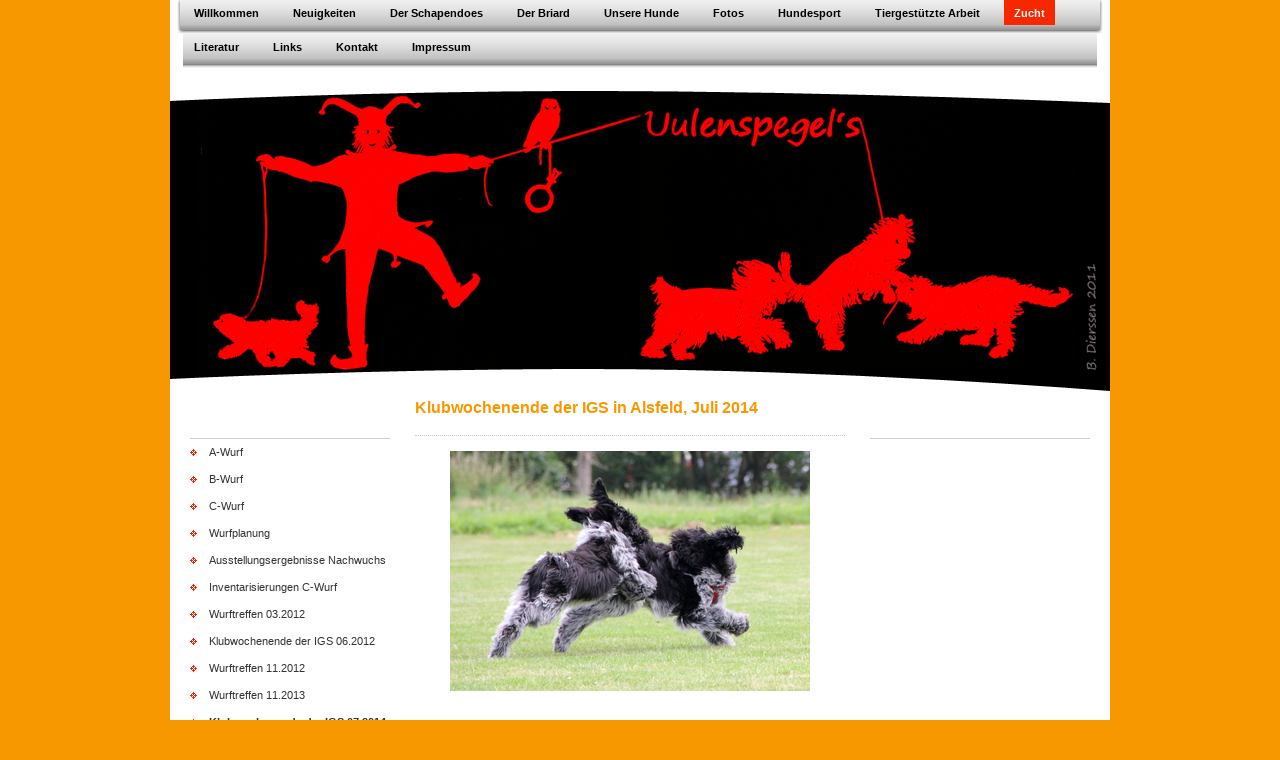

--- FILE ---
content_type: text/html; charset=UTF-8
request_url: https://www.uulenspegels-schapendoes.de/zucht/klubwochenende-der-igs-07-2014/
body_size: 6469
content:
<!DOCTYPE html>
<html lang="de"  ><head prefix="og: http://ogp.me/ns# fb: http://ogp.me/ns/fb# business: http://ogp.me/ns/business#">
    <meta http-equiv="Content-Type" content="text/html; charset=utf-8"/>
    <meta name="generator" content="IONOS MyWebsite"/>
        
    <link rel="dns-prefetch" href="//cdn.website-start.de/"/>
    <link rel="dns-prefetch" href="//101.mod.mywebsite-editor.com"/>
    <link rel="dns-prefetch" href="https://101.sb.mywebsite-editor.com/"/>
    <link rel="shortcut icon" href="//cdn.website-start.de/favicon.ico"/>
        <title>Uulenspegel´s Schapendoes - Klubwochenende der IGS 07.2014</title>
    
    

<meta name="format-detection" content="telephone=no"/>
        <meta name="keywords" content="Hund, mein, Hobby, Tier, Rasse, Hunde, Welpen, Hundeerziehung"/>
            <meta name="description" content="Neue Seite"/>
            <meta name="robots" content="index,follow"/>
        <link href="https://www.uulenspegels-schapendoes.de/s/style/layout.css?1707410676" rel="stylesheet" type="text/css"/>
    <link href="https://www.uulenspegels-schapendoes.de/s/style/main.css?1707410676" rel="stylesheet" type="text/css"/>
    <link href="https://www.uulenspegels-schapendoes.de/s/style/font.css?1707410676" rel="stylesheet" type="text/css"/>
    <link href="//cdn.website-start.de/app/cdn/min/group/web.css?1763478093678" rel="stylesheet" type="text/css"/>
<link href="//cdn.website-start.de/app/cdn/min/moduleserver/css/de_DE/common,shoppingbasket?1763478093678" rel="stylesheet" type="text/css"/>
    <link href="https://101.sb.mywebsite-editor.com/app/logstate2-css.php?site=227121866&amp;t=1767419552" rel="stylesheet" type="text/css"/>

<script type="text/javascript">
    /* <![CDATA[ */
var stagingMode = '';
    /* ]]> */
</script>
<script src="https://101.sb.mywebsite-editor.com/app/logstate-js.php?site=227121866&amp;t=1767419552"></script>
    <script type="text/javascript">
    /* <![CDATA[ */
    var systemurl = 'https://101.sb.mywebsite-editor.com/';
    var webPath = '/';
    var proxyName = '';
    var webServerName = 'www.uulenspegels-schapendoes.de';
    var sslServerUrl = 'https://www.uulenspegels-schapendoes.de';
    var nonSslServerUrl = 'http://www.uulenspegels-schapendoes.de';
    var webserverProtocol = 'http://';
    var nghScriptsUrlPrefix = '//101.mod.mywebsite-editor.com';
    var sessionNamespace = 'DIY_SB';
    var jimdoData = {
        cdnUrl:  '//cdn.website-start.de/',
        messages: {
            lightBox: {
    image : 'Bild',
    of: 'von'
}

        },
        isTrial: 0,
        pageId: 926571541    };
    var script_basisID = "227121866";

    diy = window.diy || {};
    diy.web = diy.web || {};

        diy.web.jsBaseUrl = "//cdn.website-start.de/s/build/";

    diy.context = diy.context || {};
    diy.context.type = diy.context.type || 'web';
    /* ]]> */
</script>

<script type="text/javascript" src="//cdn.website-start.de/app/cdn/min/group/web.js?1763478093678" crossorigin="anonymous"></script><script type="text/javascript" src="//cdn.website-start.de/s/build/web.bundle.js?1763478093678" crossorigin="anonymous"></script><script src="//cdn.website-start.de/app/cdn/min/moduleserver/js/de_DE/common,shoppingbasket?1763478093678"></script>
<script type="text/javascript" src="https://cdn.website-start.de/proxy/apps/static/resource/dependencies/"></script><script type="text/javascript">
                    if (typeof require !== 'undefined') {
                        require.config({
                            waitSeconds : 10,
                            baseUrl : 'https://cdn.website-start.de/proxy/apps/static/js/'
                        });
                    }
                </script><script type="text/javascript" src="//cdn.website-start.de/app/cdn/min/group/pfcsupport.js?1763478093678" crossorigin="anonymous"></script>    <meta property="og:type" content="business.business"/>
    <meta property="og:url" content="https://www.uulenspegels-schapendoes.de/zucht/klubwochenende-der-igs-07-2014/"/>
    <meta property="og:title" content="Uulenspegel´s Schapendoes - Klubwochenende der IGS 07.2014"/>
            <meta property="og:description" content="Neue Seite"/>
                <meta property="og:image" content="https://www.uulenspegels-schapendoes.de/s/img/emotionheader.jpg"/>
        <meta property="business:contact_data:country_name" content="Deutschland"/>
    
    
    
    
    
    
    
    
</head>


<body class="body diyBgActive  cc-pagemode-default diy-market-de_DE" data-pageid="926571541" id="page-926571541">
    
    <div class="diyw">
        <div id="container">
    <!-- start main navigation -->
    <div id="menu">
        <div id="navbar_container">
            <div id="navbar_left"></div>
            <div id="navbar_center">
                 <div class="webnavigation"><ul id="mainNav1" class="mainNav1"><li class="navTopItemGroup_1"><a data-page-id="920721232" href="https://www.uulenspegels-schapendoes.de/" class="level_1"><span>Willkommen</span></a></li><li class="navTopItemGroup_2"><a data-page-id="926928713" href="https://www.uulenspegels-schapendoes.de/neuigkeiten/" class="level_1"><span>Neuigkeiten</span></a></li><li class="navTopItemGroup_3"><a data-page-id="920721247" href="https://www.uulenspegels-schapendoes.de/der-schapendoes/" class="level_1"><span>Der Schapendoes</span></a></li><li class="navTopItemGroup_4"><a data-page-id="920721252" href="https://www.uulenspegels-schapendoes.de/der-briard/" class="level_1"><span>Der Briard</span></a></li><li class="navTopItemGroup_5"><a data-page-id="920721233" href="https://www.uulenspegels-schapendoes.de/unsere-hunde/" class="level_1"><span>Unsere Hunde</span></a></li><li class="navTopItemGroup_6"><a data-page-id="926924660" href="https://www.uulenspegels-schapendoes.de/fotos/" class="level_1"><span>Fotos</span></a></li><li class="navTopItemGroup_7"><a data-page-id="920721237" href="https://www.uulenspegels-schapendoes.de/hundesport/" class="level_1"><span>Hundesport</span></a></li><li class="navTopItemGroup_8"><a data-page-id="920721263" href="https://www.uulenspegels-schapendoes.de/tiergestützte-arbeit/" class="level_1"><span>Tiergestützte Arbeit</span></a></li><li class="navTopItemGroup_9"><a data-page-id="920721250" href="https://www.uulenspegels-schapendoes.de/zucht/" class="parent level_1"><span>Zucht</span></a></li><li class="navTopItemGroup_10"><a data-page-id="920721238" href="https://www.uulenspegels-schapendoes.de/literatur/" class="level_1"><span>Literatur</span></a></li><li class="navTopItemGroup_11"><a data-page-id="920721239" href="https://www.uulenspegels-schapendoes.de/links/" class="level_1"><span>Links</span></a></li><li class="navTopItemGroup_12"><a data-page-id="920721240" href="https://www.uulenspegels-schapendoes.de/kontakt/" class="level_1"><span>Kontakt</span></a></li><li class="navTopItemGroup_13"><a data-page-id="920721241" href="https://www.uulenspegels-schapendoes.de/impressum/" class="level_1"><span>Impressum</span></a></li></ul></div>
            </div>
            <div id="navbar_right"></div>
            <div class="clearall"></div>
         </div>
    </div>
    <!-- end main navigation -->
    <!-- start header -->
    <div id="header">
    	<div id="header_overlay_top"></div>
        <div id="header_overlay_bottom"></div>
    		
<style type="text/css" media="all">
.diyw div#emotion-header {
        max-width: 940px;
        max-height: 313px;
                background: #EEEEEE;
    }

.diyw div#emotion-header-title-bg {
    left: 0%;
    top: 86%;
    width: 100%;
    height: 14%;

    background-color: #FFFFFF;
    opacity: 1.00;
    filter: alpha(opacity = 100);
    display: none;}
.diyw img#emotion-header-logo {
    left: 1.00%;
    top: 0.00%;
    background: transparent;
                border: 1px solid #CCCCCC;
        padding: 0px;
                display: none;
    }

.diyw div#emotion-header strong#emotion-header-title {
    left: 1%;
    top: 46%;
    color: #000000;
        font: italic normal 24px/120% Georgia, serif;
}

.diyw div#emotion-no-bg-container{
    max-height: 313px;
}

.diyw div#emotion-no-bg-container .emotion-no-bg-height {
    margin-top: 33.30%;
}
</style>
<div id="emotion-header" data-action="loadView" data-params="active" data-imagescount="1">
            <img src="https://www.uulenspegels-schapendoes.de/s/img/emotionheader.jpg?1633471723.940px.313px" id="emotion-header-img" alt=""/>
            
        <div id="ehSlideshowPlaceholder">
            <div id="ehSlideShow">
                <div class="slide-container">
                                        <div style="background-color: #EEEEEE">
                            <img src="https://www.uulenspegels-schapendoes.de/s/img/emotionheader.jpg?1633471723.940px.313px" alt=""/>
                        </div>
                                    </div>
            </div>
        </div>


        <script type="text/javascript">
        //<![CDATA[
                diy.module.emotionHeader.slideShow.init({ slides: [{"url":"https:\/\/www.uulenspegels-schapendoes.de\/s\/img\/emotionheader.jpg?1633471723.940px.313px","image_alt":"","bgColor":"#EEEEEE"}] });
        //]]>
        </script>

    
            
        
            
    
            <strong id="emotion-header-title" style="text-align: left"></strong>
                    <div class="notranslate">
                <svg xmlns="http://www.w3.org/2000/svg" version="1.1" id="emotion-header-title-svg" viewBox="0 0 940 313" preserveAspectRatio="xMinYMin meet"><text style="font-family:Georgia, serif;font-size:24px;font-style:italic;font-weight:normal;fill:#000000;line-height:1.2em;"><tspan x="0" style="text-anchor: start" dy="0.95em"> </tspan></text></svg>
            </div>
            
    
    <script type="text/javascript">
    //<![CDATA[
    (function ($) {
        function enableSvgTitle() {
                        var titleSvg = $('svg#emotion-header-title-svg'),
                titleHtml = $('#emotion-header-title'),
                emoWidthAbs = 940,
                emoHeightAbs = 313,
                offsetParent,
                titlePosition,
                svgBoxWidth,
                svgBoxHeight;

                        if (titleSvg.length && titleHtml.length) {
                offsetParent = titleHtml.offsetParent();
                titlePosition = titleHtml.position();
                svgBoxWidth = titleHtml.width();
                svgBoxHeight = titleHtml.height();

                                titleSvg.get(0).setAttribute('viewBox', '0 0 ' + svgBoxWidth + ' ' + svgBoxHeight);
                titleSvg.css({
                   left: Math.roundTo(100 * titlePosition.left / offsetParent.width(), 3) + '%',
                   top: Math.roundTo(100 * titlePosition.top / offsetParent.height(), 3) + '%',
                   width: Math.roundTo(100 * svgBoxWidth / emoWidthAbs, 3) + '%',
                   height: Math.roundTo(100 * svgBoxHeight / emoHeightAbs, 3) + '%'
                });

                titleHtml.css('visibility','hidden');
                titleSvg.css('visibility','visible');
            }
        }

        
            var posFunc = function($, overrideSize) {
                var elems = [], containerWidth, containerHeight;
                                    elems.push({
                        selector: '#emotion-header-title',
                        overrideSize: true,
                        horPos: 1,
                        vertPos: 46                    });
                    lastTitleWidth = $('#emotion-header-title').width();
                                                elems.push({
                    selector: '#emotion-header-title-bg',
                    horPos: 0,
                    vertPos: 100                });
                                
                containerWidth = parseInt('940');
                containerHeight = parseInt('313');

                for (var i = 0; i < elems.length; ++i) {
                    var el = elems[i],
                        $el = $(el.selector),
                        pos = {
                            left: el.horPos,
                            top: el.vertPos
                        };
                    if (!$el.length) continue;
                    var anchorPos = $el.anchorPosition();
                    anchorPos.$container = $('#emotion-header');

                    if (overrideSize === true || el.overrideSize === true) {
                        anchorPos.setContainerSize(containerWidth, containerHeight);
                    } else {
                        anchorPos.setContainerSize(null, null);
                    }

                    var pxPos = anchorPos.fromAnchorPosition(pos),
                        pcPos = anchorPos.toPercentPosition(pxPos);

                    var elPos = {};
                    if (!isNaN(parseFloat(pcPos.top)) && isFinite(pcPos.top)) {
                        elPos.top = pcPos.top + '%';
                    }
                    if (!isNaN(parseFloat(pcPos.left)) && isFinite(pcPos.left)) {
                        elPos.left = pcPos.left + '%';
                    }
                    $el.css(elPos);
                }

                // switch to svg title
                enableSvgTitle();
            };

                        var $emotionImg = jQuery('#emotion-header-img');
            if ($emotionImg.length > 0) {
                // first position the element based on stored size
                posFunc(jQuery, true);

                // trigger reposition using the real size when the element is loaded
                var ehLoadEvTriggered = false;
                $emotionImg.one('load', function(){
                    posFunc(jQuery);
                    ehLoadEvTriggered = true;
                                        diy.module.emotionHeader.slideShow.start();
                                    }).each(function() {
                                        if(this.complete || typeof this.complete === 'undefined') {
                        jQuery(this).load();
                    }
                });

                                noLoadTriggeredTimeoutId = setTimeout(function() {
                    if (!ehLoadEvTriggered) {
                        posFunc(jQuery);
                    }
                    window.clearTimeout(noLoadTriggeredTimeoutId)
                }, 5000);//after 5 seconds
            } else {
                jQuery(function(){
                    posFunc(jQuery);
                });
            }

                        if (jQuery.isBrowser && jQuery.isBrowser.ie8) {
                var longTitleRepositionCalls = 0;
                longTitleRepositionInterval = setInterval(function() {
                    if (lastTitleWidth > 0 && lastTitleWidth != jQuery('#emotion-header-title').width()) {
                        posFunc(jQuery);
                    }
                    longTitleRepositionCalls++;
                    // try this for 5 seconds
                    if (longTitleRepositionCalls === 5) {
                        window.clearInterval(longTitleRepositionInterval);
                    }
                }, 1000);//each 1 second
            }

            }(jQuery));
    //]]>
    </script>

    </div>

    	<div class="clearall"></div>
    </div>
    <!-- end header -->
    <!-- start page -->
    <div id="page">
    	<!-- start sub navigation -->
        <div id="navigation">
        	<div id="navigation_container" class="sidecolor">
                <div class="webnavigation"><ul id="mainNav2" class="mainNav2"><li class="navTopItemGroup_0"><a data-page-id="920721313" href="https://www.uulenspegels-schapendoes.de/zucht/a-wurf/" class="level_2"><span>A-Wurf</span></a></li><li class="navTopItemGroup_0"><a data-page-id="920721264" href="https://www.uulenspegels-schapendoes.de/zucht/b-wurf/" class="level_2"><span>B-Wurf</span></a></li><li class="navTopItemGroup_0"><a data-page-id="926552195" href="https://www.uulenspegels-schapendoes.de/zucht/c-wurf/" class="level_2"><span>C-Wurf</span></a></li><li class="navTopItemGroup_0"><a data-page-id="926911977" href="https://www.uulenspegels-schapendoes.de/zucht/wurfplanung/" class="level_2"><span>Wurfplanung</span></a></li><li class="navTopItemGroup_0"><a data-page-id="926524292" href="https://www.uulenspegels-schapendoes.de/zucht/ausstellungsergebnisse-nachwuchs/" class="level_2"><span>Ausstellungsergebnisse Nachwuchs</span></a></li><li class="navTopItemGroup_0"><a data-page-id="926926472" href="https://www.uulenspegels-schapendoes.de/zucht/inventarisierungen-c-wurf/" class="level_2"><span>Inventarisierungen C-Wurf</span></a></li><li class="navTopItemGroup_0"><a data-page-id="920721317" href="https://www.uulenspegels-schapendoes.de/zucht/wurftreffen-03-2012/" class="level_2"><span>Wurftreffen 03.2012</span></a></li><li class="navTopItemGroup_0"><a data-page-id="921235283" href="https://www.uulenspegels-schapendoes.de/zucht/klubwochenende-der-igs-06-2012/" class="level_2"><span>Klubwochenende der IGS 06.2012</span></a></li><li class="navTopItemGroup_0"><a data-page-id="926095322" href="https://www.uulenspegels-schapendoes.de/zucht/wurftreffen-11-2012/" class="level_2"><span>Wurftreffen 11.2012</span></a></li><li class="navTopItemGroup_0"><a data-page-id="926513854" href="https://www.uulenspegels-schapendoes.de/zucht/wurftreffen-11-2013/" class="level_2"><span>Wurftreffen 11.2013</span></a></li><li class="navTopItemGroup_0"><a data-page-id="926571541" href="https://www.uulenspegels-schapendoes.de/zucht/klubwochenende-der-igs-07-2014/" class="current level_2"><span>Klubwochenende der IGS 07.2014</span></a></li><li class="navTopItemGroup_0"><a data-page-id="926559163" href="https://www.uulenspegels-schapendoes.de/zucht/nachwuchstreffen-09-2014/" class="level_2"><span>Nachwuchstreffen 09.2014</span></a></li><li class="navTopItemGroup_0"><a data-page-id="926674163" href="https://www.uulenspegels-schapendoes.de/zucht/nachwuchstreffen-10-2015/" class="level_2"><span>Nachwuchstreffen 10.2015</span></a></li><li class="navTopItemGroup_0"><a data-page-id="926559222" href="https://www.uulenspegels-schapendoes.de/zucht/nachwuchstreffen-10-2016/" class="level_2"><span>Nachwuchstreffen 10.2016</span></a></li><li class="navTopItemGroup_0"><a data-page-id="926837168" href="https://www.uulenspegels-schapendoes.de/zucht/nachwuchstreffen-09-2017/" class="level_2"><span>Nachwuchstreffen 09.2017</span></a></li><li class="navTopItemGroup_0"><a data-page-id="926865348" href="https://www.uulenspegels-schapendoes.de/zucht/nachwuchstreffen-10-2018/" class="level_2"><span>Nachwuchstreffen 10.2018</span></a></li><li class="navTopItemGroup_0"><a data-page-id="926884222" href="https://www.uulenspegels-schapendoes.de/zucht/nachwuchstreffen-10-2019/" class="level_2"><span>"Nachwuchstreffen" 10.2019</span></a></li><li class="navTopItemGroup_0"><a data-page-id="926914655" href="https://www.uulenspegels-schapendoes.de/zucht/junghundetag-igs-09-2022/" class="level_2"><span>Junghundetag IGS 09.2022</span></a></li><li class="navTopItemGroup_0"><a data-page-id="926915707" href="https://www.uulenspegels-schapendoes.de/zucht/schapendoestreffen-10-2022/" class="level_2"><span>Schapendoestreffen 10.2022</span></a></li></ul></div>
            </div>
        </div>
    	<!-- end sub navigation -->
        <!-- start content -->
        <div id="content">
            
        <div id="content_area">
        	<div id="content_start"></div>
        	
        
        <div id="matrix_1026673227" class="sortable-matrix" data-matrixId="1026673227"><div class="n module-type-header diyfeLiveArea "> <h1><span class="diyfeDecoration">Klubwochenende der IGS in Alsfeld, Juli 2014</span></h1> </div><div class="n module-type-hr diyfeLiveArea "> <div style="padding: 0px 0px">
    <div class="hr"></div>
</div>
 </div><div class="n module-type-imageSubtitle diyfeLiveArea "> <div class="clearover imageSubtitle" id="imageSubtitle-5799292925">
    <div class="align-container align-center" style="max-width: 360px">
        <a class="imagewrapper" href="https://www.uulenspegels-schapendoes.de/s/cc_images/teaserbox_2454199403.jpg?t=1420071364" rel="lightbox[5799292925]">
            <img id="image_2454199403" src="https://www.uulenspegels-schapendoes.de/s/cc_images/cache_2454199403.jpg?t=1420071364" alt="" style="max-width: 360px; height:auto"/>
        </a>

        
    </div>

</div>

<script type="text/javascript">
//<![CDATA[
jQuery(function($) {
    var $target = $('#imageSubtitle-5799292925');

    if ($.fn.swipebox && Modernizr.touch) {
        $target
            .find('a[rel*="lightbox"]')
            .addClass('swipebox')
            .swipebox();
    } else {
        $target.tinyLightbox({
            item: 'a[rel*="lightbox"]',
            cycle: false,
            hideNavigation: true
        });
    }
});
//]]>
</script>
 </div><div class="n module-type-text diyfeLiveArea "> <p> </p>
<p> </p>
<p> </p> </div><div class="n module-type-header diyfeLiveArea "> <h2><span class="diyfeDecoration">Ein paar Eindrücke am Rande</span></h2> </div><div class="n module-type-gallery diyfeLiveArea "> <div class="ccgalerie slideshow clearover" id="slideshow-gallery-5799292933" data-jsclass="GallerySlideshow" data-jsoptions="effect: 'random',changeTime: 5000,maxHeight: '375px',navigation: true,startPaused: false">

    <div class="thumb_pro1">
    	<div class="innerthumbnail">
    		<a href="https://www.uulenspegels-schapendoes.de/s/cc_images/cache_2454199410.jpg" data-is-image="true" target="_blank">    			<img data-width="653" data-height="435" src="https://www.uulenspegels-schapendoes.de/s/cc_images/thumb_2454199410.jpg"/>
    		</a>    	</div>
    </div>
        <div class="thumb_pro1">
    	<div class="innerthumbnail">
    		<a href="https://www.uulenspegels-schapendoes.de/s/cc_images/cache_2454199411.jpg" data-is-image="true" target="_blank">    			<img data-width="700" data-height="467" src="https://www.uulenspegels-schapendoes.de/s/cc_images/thumb_2454199411.jpg"/>
    		</a>    	</div>
    </div>
        <div class="thumb_pro1">
    	<div class="innerthumbnail">
    		<a href="https://www.uulenspegels-schapendoes.de/s/cc_images/cache_2454199412.jpg" data-is-image="true" target="_blank">    			<img data-width="700" data-height="467" src="https://www.uulenspegels-schapendoes.de/s/cc_images/thumb_2454199412.jpg"/>
    		</a>    	</div>
    </div>
        <div class="thumb_pro1">
    	<div class="innerthumbnail">
    		<a href="https://www.uulenspegels-schapendoes.de/s/cc_images/cache_2454199413.jpg" data-is-image="true" target="_blank">    			<img data-width="700" data-height="467" src="https://www.uulenspegels-schapendoes.de/s/cc_images/thumb_2454199413.jpg"/>
    		</a>    	</div>
    </div>
        <div class="thumb_pro1">
    	<div class="innerthumbnail">
    		<a href="https://www.uulenspegels-schapendoes.de/s/cc_images/cache_2454199414.jpg" data-is-image="true" target="_blank">    			<img data-width="700" data-height="467" src="https://www.uulenspegels-schapendoes.de/s/cc_images/thumb_2454199414.jpg"/>
    		</a>    	</div>
    </div>
        <div class="thumb_pro1">
    	<div class="innerthumbnail">
    		<a href="https://www.uulenspegels-schapendoes.de/s/cc_images/cache_2454199415.jpg" data-is-image="true" target="_blank">    			<img data-width="700" data-height="467" src="https://www.uulenspegels-schapendoes.de/s/cc_images/thumb_2454199415.jpg"/>
    		</a>    	</div>
    </div>
    </div>
 </div><div class="n module-type-header diyfeLiveArea "> <h2><span class="diyfeDecoration">Beeke/Bela</span></h2> </div><div class="n module-type-imageSubtitle diyfeLiveArea "> <div class="clearover imageSubtitle" id="imageSubtitle-5799292941">
    <div class="align-container align-left" style="max-width: 390px">
        <a class="imagewrapper" href="https://www.uulenspegels-schapendoes.de/s/cc_images/teaserbox_2454199421.jpg?t=1420071657" rel="lightbox[5799292941]">
            <img id="image_2454199421" src="https://www.uulenspegels-schapendoes.de/s/cc_images/cache_2454199421.jpg?t=1420071657" alt="" style="max-width: 390px; height:auto"/>
        </a>

        
    </div>

</div>

<script type="text/javascript">
//<![CDATA[
jQuery(function($) {
    var $target = $('#imageSubtitle-5799292941');

    if ($.fn.swipebox && Modernizr.touch) {
        $target
            .find('a[rel*="lightbox"]')
            .addClass('swipebox')
            .swipebox();
    } else {
        $target.tinyLightbox({
            item: 'a[rel*="lightbox"]',
            cycle: false,
            hideNavigation: true
        });
    }
});
//]]>
</script>
 </div><div class="n module-type-gallery diyfeLiveArea "> <div class="ccgalerie slideshow clearover" id="slideshow-gallery-5799292946" data-jsclass="GallerySlideshow" data-jsoptions="effect: 'random',changeTime: 5000,maxHeight: '375px',navigation: true,startPaused: false">

    <div class="thumb_pro1">
    	<div class="innerthumbnail">
    		<a href="https://www.uulenspegels-schapendoes.de/s/cc_images/cache_2454199425.jpg" data-is-image="true" target="_blank">    			<img data-width="700" data-height="467" src="https://www.uulenspegels-schapendoes.de/s/cc_images/thumb_2454199425.jpg"/>
    		</a>    	</div>
    </div>
        <div class="thumb_pro1">
    	<div class="innerthumbnail">
    		<a href="https://www.uulenspegels-schapendoes.de/s/cc_images/cache_2454199426.jpg" data-is-image="true" target="_blank">    			<img data-width="700" data-height="467" src="https://www.uulenspegels-schapendoes.de/s/cc_images/thumb_2454199426.jpg"/>
    		</a>    	</div>
    </div>
        <div class="thumb_pro1">
    	<div class="innerthumbnail">
    		<a href="https://www.uulenspegels-schapendoes.de/s/cc_images/cache_2454199427.jpg" data-is-image="true" target="_blank">    			<img data-width="700" data-height="467" src="https://www.uulenspegels-schapendoes.de/s/cc_images/thumb_2454199427.jpg"/>
    		</a>    	</div>
    </div>
    </div>
 </div><div class="n module-type-text diyfeLiveArea "> <p> </p>
<p> </p>
<p> </p> </div><div class="n module-type-header diyfeLiveArea "> <h2><span class="diyfeDecoration">Binou</span></h2> </div><div class="n module-type-imageSubtitle diyfeLiveArea "> <div class="clearover imageSubtitle" id="imageSubtitle-5799292950">
    <div class="align-container align-left" style="max-width: 390px">
        <a class="imagewrapper" href="https://www.uulenspegels-schapendoes.de/s/cc_images/teaserbox_2454199430.jpg?t=1420071854" rel="lightbox[5799292950]">
            <img id="image_2454199430" src="https://www.uulenspegels-schapendoes.de/s/cc_images/cache_2454199430.jpg?t=1420071854" alt="" style="max-width: 390px; height:auto"/>
        </a>

        
    </div>

</div>

<script type="text/javascript">
//<![CDATA[
jQuery(function($) {
    var $target = $('#imageSubtitle-5799292950');

    if ($.fn.swipebox && Modernizr.touch) {
        $target
            .find('a[rel*="lightbox"]')
            .addClass('swipebox')
            .swipebox();
    } else {
        $target.tinyLightbox({
            item: 'a[rel*="lightbox"]',
            cycle: false,
            hideNavigation: true
        });
    }
});
//]]>
</script>
 </div><div class="n module-type-gallery diyfeLiveArea "> <div class="ccgalerie slideshow clearover" id="slideshow-gallery-5799292952" data-jsclass="GallerySlideshow" data-jsoptions="effect: 'random',changeTime: 5000,maxHeight: '375px',navigation: true,startPaused: false">

    <div class="thumb_pro1">
    	<div class="innerthumbnail">
    		<a href="https://www.uulenspegels-schapendoes.de/s/cc_images/cache_2454199433.jpg" data-is-image="true" target="_blank">    			<img data-width="700" data-height="467" src="https://www.uulenspegels-schapendoes.de/s/cc_images/thumb_2454199433.jpg"/>
    		</a>    	</div>
    </div>
        <div class="thumb_pro1">
    	<div class="innerthumbnail">
    		<a href="https://www.uulenspegels-schapendoes.de/s/cc_images/cache_2454199434.jpg" data-is-image="true" target="_blank">    			<img data-width="700" data-height="467" src="https://www.uulenspegels-schapendoes.de/s/cc_images/thumb_2454199434.jpg"/>
    		</a>    	</div>
    </div>
    </div>
 </div><div class="n module-type-header diyfeLiveArea "> <h2><span class="diyfeDecoration">...und alle beide ganz in ihrem Element</span></h2> </div><div class="n module-type-imageSubtitle diyfeLiveArea "> <div class="clearover imageSubtitle" id="imageSubtitle-5799292957">
    <div class="align-container align-center" style="max-width: 390px">
        <a class="imagewrapper" href="https://www.uulenspegels-schapendoes.de/s/cc_images/teaserbox_2454199437.jpg?t=1420072016" rel="lightbox[5799292957]">
            <img id="image_2454199437" src="https://www.uulenspegels-schapendoes.de/s/cc_images/cache_2454199437.jpg?t=1420072016" alt="" style="max-width: 390px; height:auto"/>
        </a>

        
    </div>

</div>

<script type="text/javascript">
//<![CDATA[
jQuery(function($) {
    var $target = $('#imageSubtitle-5799292957');

    if ($.fn.swipebox && Modernizr.touch) {
        $target
            .find('a[rel*="lightbox"]')
            .addClass('swipebox')
            .swipebox();
    } else {
        $target.tinyLightbox({
            item: 'a[rel*="lightbox"]',
            cycle: false,
            hideNavigation: true
        });
    }
});
//]]>
</script>
 </div><div class="n module-type-gallery diyfeLiveArea "> <div class="ccgalerie slideshow clearover" id="slideshow-gallery-5799292959" data-jsclass="GallerySlideshow" data-jsoptions="effect: 'random',changeTime: 5000,maxHeight: '375px',navigation: true,startPaused: false">

    <div class="thumb_pro1">
    	<div class="innerthumbnail">
    		<a href="https://www.uulenspegels-schapendoes.de/s/cc_images/cache_2454199448.jpg" data-is-image="true" target="_blank">    			<img data-width="700" data-height="467" src="https://www.uulenspegels-schapendoes.de/s/cc_images/thumb_2454199448.jpg"/>
    		</a>    	</div>
    </div>
        <div class="thumb_pro1">
    	<div class="innerthumbnail">
    		<a href="https://www.uulenspegels-schapendoes.de/s/cc_images/cache_2454199449.jpg" data-is-image="true" target="_blank">    			<img data-width="700" data-height="467" src="https://www.uulenspegels-schapendoes.de/s/cc_images/thumb_2454199449.jpg"/>
    		</a>    	</div>
    </div>
        <div class="thumb_pro1">
    	<div class="innerthumbnail">
    		<a href="https://www.uulenspegels-schapendoes.de/s/cc_images/cache_2454199450.jpg" data-is-image="true" target="_blank">    			<img data-width="700" data-height="467" src="https://www.uulenspegels-schapendoes.de/s/cc_images/thumb_2454199450.jpg"/>
    		</a>    	</div>
    </div>
        <div class="thumb_pro1">
    	<div class="innerthumbnail">
    		<a href="https://www.uulenspegels-schapendoes.de/s/cc_images/cache_2454199451.jpg" data-is-image="true" target="_blank">    			<img data-width="700" data-height="467" src="https://www.uulenspegels-schapendoes.de/s/cc_images/thumb_2454199451.jpg"/>
    		</a>    	</div>
    </div>
        <div class="thumb_pro1">
    	<div class="innerthumbnail">
    		<a href="https://www.uulenspegels-schapendoes.de/s/cc_images/cache_2454199452.jpg" data-is-image="true" target="_blank">    			<img data-width="700" data-height="467" src="https://www.uulenspegels-schapendoes.de/s/cc_images/thumb_2454199452.jpg"/>
    		</a>    	</div>
    </div>
        <div class="thumb_pro1">
    	<div class="innerthumbnail">
    		<a href="https://www.uulenspegels-schapendoes.de/s/cc_images/cache_2454199453.jpg" data-is-image="true" target="_blank">    			<img data-width="700" data-height="467" src="https://www.uulenspegels-schapendoes.de/s/cc_images/thumb_2454199453.jpg"/>
    		</a>    	</div>
    </div>
        <div class="thumb_pro1">
    	<div class="innerthumbnail">
    		<a href="https://www.uulenspegels-schapendoes.de/s/cc_images/cache_2454199454.jpg" data-is-image="true" target="_blank">    			<img data-width="700" data-height="467" src="https://www.uulenspegels-schapendoes.de/s/cc_images/thumb_2454199454.jpg"/>
    		</a>    	</div>
    </div>
        <div class="thumb_pro1">
    	<div class="innerthumbnail">
    		<a href="https://www.uulenspegels-schapendoes.de/s/cc_images/cache_2454199455.jpg" data-is-image="true" target="_blank">    			<img data-width="700" data-height="467" src="https://www.uulenspegels-schapendoes.de/s/cc_images/thumb_2454199455.jpg"/>
    		</a>    	</div>
    </div>
        <div class="thumb_pro1">
    	<div class="innerthumbnail">
    		<a href="https://www.uulenspegels-schapendoes.de/s/cc_images/cache_2454199456.jpg" data-is-image="true" target="_blank">    			<img data-width="503" data-height="335" src="https://www.uulenspegels-schapendoes.de/s/cc_images/thumb_2454199456.jpg"/>
    		</a>    	</div>
    </div>
        <div class="thumb_pro1">
    	<div class="innerthumbnail">
    		<a href="https://www.uulenspegels-schapendoes.de/s/cc_images/cache_2454199457.jpg" data-is-image="true" target="_blank">    			<img data-width="700" data-height="467" src="https://www.uulenspegels-schapendoes.de/s/cc_images/thumb_2454199457.jpg"/>
    		</a>    	</div>
    </div>
    </div>
 </div><div class="n module-type-imageSubtitle diyfeLiveArea "> <div class="clearover imageSubtitle" id="imageSubtitle-5799292965">
    <div class="align-container align-center" style="max-width: 390px">
        <a class="imagewrapper" href="https://www.uulenspegels-schapendoes.de/s/cc_images/teaserbox_2454199463.jpg?t=1420072175" rel="lightbox[5799292965]">
            <img id="image_2454199463" src="https://www.uulenspegels-schapendoes.de/s/cc_images/cache_2454199463.jpg?t=1420072175" alt="" style="max-width: 390px; height:auto"/>
        </a>

        
    </div>

</div>

<script type="text/javascript">
//<![CDATA[
jQuery(function($) {
    var $target = $('#imageSubtitle-5799292965');

    if ($.fn.swipebox && Modernizr.touch) {
        $target
            .find('a[rel*="lightbox"]')
            .addClass('swipebox')
            .swipebox();
    } else {
        $target.tinyLightbox({
            item: 'a[rel*="lightbox"]',
            cycle: false,
            hideNavigation: true
        });
    }
});
//]]>
</script>
 </div><div class="n module-type-text diyfeLiveArea "> <p> </p>
<p> </p>
<p> </p> </div><div class="n module-type-header diyfeLiveArea "> <h2><span class="diyfeDecoration">Vater Moritz</span></h2> </div><div class="n module-type-imageSubtitle diyfeLiveArea "> <div class="clearover imageSubtitle" id="imageSubtitle-5799292962">
    <div class="align-container align-center" style="max-width: 390px">
        <a class="imagewrapper" href="https://www.uulenspegels-schapendoes.de/s/cc_images/teaserbox_2454199466.jpg?t=1420072227" rel="lightbox[5799292962]">
            <img id="image_2454199466" src="https://www.uulenspegels-schapendoes.de/s/cc_images/cache_2454199466.jpg?t=1420072227" alt="" style="max-width: 390px; height:auto"/>
        </a>

        
    </div>

</div>

<script type="text/javascript">
//<![CDATA[
jQuery(function($) {
    var $target = $('#imageSubtitle-5799292962');

    if ($.fn.swipebox && Modernizr.touch) {
        $target
            .find('a[rel*="lightbox"]')
            .addClass('swipebox')
            .swipebox();
    } else {
        $target.tinyLightbox({
            item: 'a[rel*="lightbox"]',
            cycle: false,
            hideNavigation: true
        });
    }
});
//]]>
</script>
 </div><div class="n module-type-text diyfeLiveArea "> <p> </p>
<p> </p>
<p> </p> </div><div class="n module-type-imageSubtitle diyfeLiveArea "> <div class="clearover imageSubtitle" id="imageSubtitle-5799292937">
    <div class="align-container align-center" style="max-width: 390px">
        <a class="imagewrapper" href="https://www.uulenspegels-schapendoes.de/s/cc_images/teaserbox_2454199418.jpg?t=1420071572" rel="lightbox[5799292937]" title="Caatje und Binou">
            <img id="image_2454199418" src="https://www.uulenspegels-schapendoes.de/s/cc_images/cache_2454199418.jpg?t=1420071572" alt="" style="max-width: 390px; height:auto"/>
        </a>

                <span class="caption">Caatje und Binou</span>
        
    </div>

</div>

<script type="text/javascript">
//<![CDATA[
jQuery(function($) {
    var $target = $('#imageSubtitle-5799292937');

    if ($.fn.swipebox && Modernizr.touch) {
        $target
            .find('a[rel*="lightbox"]')
            .addClass('swipebox')
            .swipebox();
    } else {
        $target.tinyLightbox({
            item: 'a[rel*="lightbox"]',
            cycle: false,
            hideNavigation: true
        });
    }
});
//]]>
</script>
 </div><div class="n module-type-text diyfeLiveArea "> <p> </p>
<p> </p>
<p> </p> </div></div>
        
        
        </div>
        </div>
        <!-- end content -->
        <!-- start sidebar -->
        <div id="sidebar">
        	<div id="matrix_1025109257" class="sortable-matrix" data-matrixId="1025109257"></div>
        </div>
        <!-- end sidebar -->
        <!-- start footer -->
        <div id="footer"> <div id="contentfooter">
    <div class="leftrow">
                    <a rel="nofollow" href="javascript:PopupFenster('https://www.uulenspegels-schapendoes.de/zucht/klubwochenende-der-igs-07-2014/?print=1');"><img class="inline" height="14" width="18" src="//cdn.website-start.de/s/img/cc/printer.gif" alt=""/>Druckversion</a> <span class="footer-separator">|</span>
                <a href="https://www.uulenspegels-schapendoes.de/sitemap/">Sitemap</a>
                        <br/> © Silke Dierssen<br/>
<br/>
            </div>
    <script type="text/javascript">
        window.diy.ux.Captcha.locales = {
            generateNewCode: 'Neuen Code generieren',
            enterCode: 'Bitte geben Sie den Code ein'
        };
        window.diy.ux.Cap2.locales = {
            generateNewCode: 'Neuen Code generieren',
            enterCode: 'Bitte geben Sie den Code ein'
        };
    </script>
    <div class="rightrow">
                    <span class="loggedout">
                <a rel="nofollow" id="login" href="https://login.1and1-editor.com/227121866/www.uulenspegels-schapendoes.de/de?pageId=926571541">
                    Login                </a>
            </span>
                
                <span class="loggedin">
            <a rel="nofollow" id="logout" href="https://101.sb.mywebsite-editor.com/app/cms/logout.php">Logout</a> <span class="footer-separator">|</span>
            <a rel="nofollow" id="edit" href="https://101.sb.mywebsite-editor.com/app/227121866/926571541/">Seite bearbeiten</a>
        </span>
    </div>
</div>
            <div id="loginbox" class="hidden">
                <script type="text/javascript">
                    /* <![CDATA[ */
                    function forgotpw_popup() {
                        var url = 'https://passwort.1und1.de/xml/request/RequestStart';
                        fenster = window.open(url, "fenster1", "width=600,height=400,status=yes,scrollbars=yes,resizable=yes");
                        // IE8 doesn't return the window reference instantly or at all.
                        // It may appear the call failed and fenster is null
                        if (fenster && fenster.focus) {
                            fenster.focus();
                        }
                    }
                    /* ]]> */
                </script>
                                <img class="logo" src="//cdn.website-start.de/s/img/logo.gif" alt="IONOS" title="IONOS"/>

                <div id="loginboxOuter"></div>
            </div>
        
 </div>
        <!-- end footer -->
    </div> 
    <!-- end page -->
</div>    </div>

    
    </body>


<!-- rendered at Mon, 29 Dec 2025 07:05:05 +0100 -->
</html>


--- FILE ---
content_type: text/css
request_url: https://www.uulenspegels-schapendoes.de/s/style/main.css?1707410676
body_size: -76
content:
.body { background-color: #f89801; } 